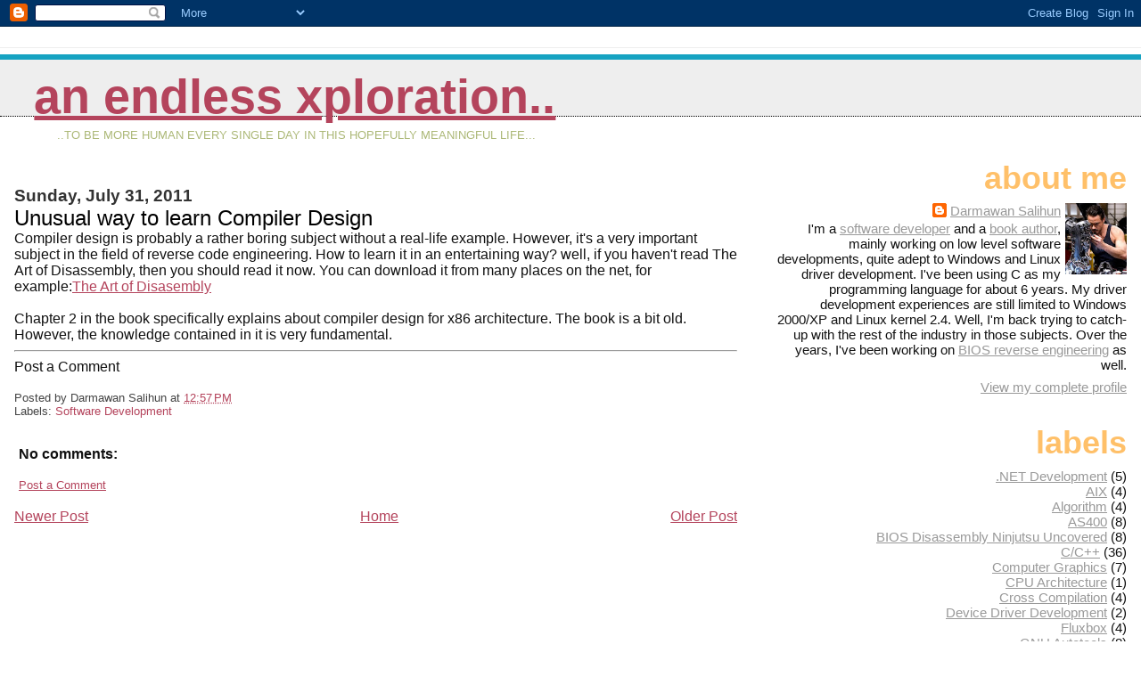

--- FILE ---
content_type: text/html; charset=utf-8
request_url: https://www.google.com/recaptcha/api2/aframe
body_size: 268
content:
<!DOCTYPE HTML><html><head><meta http-equiv="content-type" content="text/html; charset=UTF-8"></head><body><script nonce="-OBg9lGpdbtbzjPUYUR6KA">/** Anti-fraud and anti-abuse applications only. See google.com/recaptcha */ try{var clients={'sodar':'https://pagead2.googlesyndication.com/pagead/sodar?'};window.addEventListener("message",function(a){try{if(a.source===window.parent){var b=JSON.parse(a.data);var c=clients[b['id']];if(c){var d=document.createElement('img');d.src=c+b['params']+'&rc='+(localStorage.getItem("rc::a")?sessionStorage.getItem("rc::b"):"");window.document.body.appendChild(d);sessionStorage.setItem("rc::e",parseInt(sessionStorage.getItem("rc::e")||0)+1);localStorage.setItem("rc::h",'1765576374514');}}}catch(b){}});window.parent.postMessage("_grecaptcha_ready", "*");}catch(b){}</script></body></html>